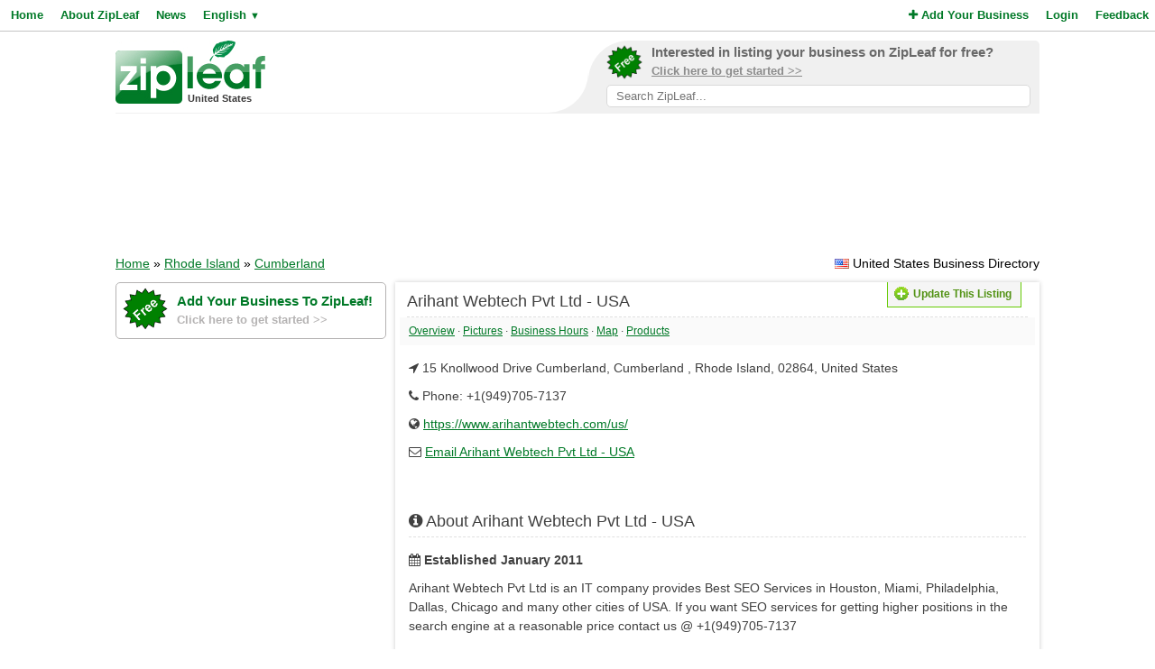

--- FILE ---
content_type: text/html; charset=UTF-8
request_url: https://www.zipleaf.us/Companies/Arihant-Webtech-Pvt-Ltd-USA
body_size: 4791
content:
<!DOCTYPE html>
<html lang="en">
<head>
<title>Arihant Webtech Pvt Ltd - USA - Cumberland , United States</title>
<meta name="description" content="Arihant Webtech Pvt Ltd is an IT company provides Best SEO Services in Houston, Miami, Philadelphia, Dallas, Chicago and many other cities of USA. If you want SEO services for getting higher positions in the search engine at a reasonable price contact ..." />
<meta name="keywords" content="General, Internet Marketing, seo agency, seo company, SEO services, Web Development, Web Hosting, Web Site optimization, website design, Website Designer, Cumberland , Rhode Island, United States" />
<meta name="robots" content="index,follow" />
<meta name="viewport" content="initial-scale=1,user-scalable=no,maximum-scale=1,width=device-width" />
<meta name="apple-mobile-web-app-capable" content="yes" />

<link rel="SHORTCUT ICON" href="//cdn.zipleaf.com/templates/responsive/images/zipleaf.ico" />
<link title="Recently updated companies RSS feed" href="https://www.zipleaf.us/RSS" rel="alternate" type="application/rss+xml" />

<link href="//cdn.zipleaf.com/templates/responsive/inner.gz.css" rel="stylesheet" type="text/css" />
</head>
<body>

<form id="frm_language" method="post" action="/Companies/Arihant-Webtech-Pvt-Ltd-USA"><input type="hidden" id="change_language" name="change_language" /></form>
<div class="menu">
	<div class="left"><a href="/" class="g_link">Home</a><a href="/About-Zipleaf" class="g_link">About ZipLeaf</a><a href="/Business-News" class="g_link">News</a><a href="#" class="g_link menu-lang" rel="nofollow">English <small class="language_arrow">&#9660;</small></a></div>
	<div class="right"><a href="/Add-Your-Business" class="g_link"><i class="fa fa-plus"></i> Add Your Business</a><a href="/Login" class="g_link">Login</a><a href="/Customer-Service" class="g_link">Feedback</a></div>
    <div class="clear"></div>
</div>
<ul class="top-menu" id="menu-lang">
	<li><a href="javascript:void(0);" onclick="changeLanguage('fr');" rel="nofollow">&#8227; French</a></li><li><a href="javascript:void(0);" onclick="changeLanguage('nl');" rel="nofollow">&#8227; Dutch</a></li><li><a href="javascript:void(0);" onclick="changeLanguage('de');" rel="nofollow">&#8227; German</a></li><li><a href="javascript:void(0);" onclick="changeLanguage('id');" rel="nofollow">&#8227; Indonesian</a></li><li><a href="javascript:void(0);" onclick="changeLanguage('it');" rel="nofollow">&#8227; Italian</a></li><li><a href="javascript:void(0);" onclick="changeLanguage('es');" rel="nofollow">&#8227; Spanish</a></li></ul>
<ul class="top-menu" id="menu-mbl-opts">
	<li><a href="/" class="g_link">&#8227; Home</a></li>
	<li><a href="/About-Zipleaf" class="g_link">&#8227; About ZipLeaf</a></li>
    	<li><a href="/Business-News" class="g_link">&#8227; News</a></li>
	<li><a href="/Add-Your-Business" class="g_link">&#8227; Add Your Business</a></li>
	<li><a href="/Login" class="g_link">&#8227; Login</a></li>
	<li><a href="/Customer-Service" class="g_link">&#8227; Feedback</a></li>
</ul>
<div class="menu-mbl-search">
    <form action="/Search.html" method="get">
    <input type="text" name="q" placeholder="Search ZipLeaf..." value="" />
    </form>
</div>
<div class="wrapper">

    <div class="header">
    	<div class="logo">
    		<a href="/"><img src="//cdn.zipleaf.com/template/images/exp_logo.png" width="166" height="70" alt="Zipleaf United States"/></a>
    		<div class="country">United States</div>
    	</div>
        <div class="add-search"> 
            <div class="inner">
                <div class="as-content">
                    <div class="promo-top">
                        <a href="/Add-Your-Business" title="Add your business to ZipLeaf" rel="nofollow">
                            <img src="//cdn.zipleaf.com/templates/responsive/images/img-free.png" alt="Add your business to ZipLeaf FREE" width="186" height="176" />
                            <span class="text-1">Interested in listing your business on ZipLeaf for free?</span>
                            <span class="text-2">Click here to get started >></span>
                        </a>
                        <form action="/Search.html" method="get">
                        <input class="search-txt" type="text" name="q" placeholder="Search ZipLeaf..." value="" />
                        </form>
                    </div>
                </div>
            </div>
            <div class="inner-mobile">
                <a href="#" class="menu-opts" rel="nofollow"><i class="fa fa-bars"></i></a>
               	<a href="#" class="menu-search" rel="nofollow"><i class="fa fa-search"></i></a>
               	<a href="#" class="menu-lang" rel="nofollow"><i class="fa fa-language"></i></a>
            </div>
        </div>
    	<div class="clear"></div>
    </div>
    <div class="header-mobile">
        <a href="/Add-Your-Business" title="Add your business to ZipLeaf" class="g_link">Add your business to ZipLeaf for free!</a>
    </div>

        <div class="ads leader">
        <script type="text/javascript">
            var wx = window.innerWidth && document.documentElement.clientWidth ? Math.min(window.innerWidth, document.documentElement.clientWidth) : window.innerWidth || document.documentElement.clientWidth || document.getElementsByTagName('body')[0].clientWidth;
            if (wx > 970) {
                google_ad_slot = ["2173998293", "970", "90"];
            } else if (wx > 728) {
                google_ad_slot = ["3008650444", "728", "90"];
            } else if (wx > 468) {
                google_ad_slot = ["8095300007", "468", "60"];
            } else {
                google_ad_slot = ["4954031738", "320", "50"];
            }
            document.write ('<ins class="adsbygoogle" style="display:inline-block;width:' + google_ad_slot[1] + 'px;height:' + google_ad_slot[2] + 'px" data-ad-client="ca-pub-1482475726930931" data-ad-slot="' + google_ad_slot[0] + '"></ins>'
           );
           (adsbygoogle = window.adsbygoogle || []).push({});
        </script>
    </div>
        
    <div class="directory_country countries">
        <div class="flags flag_us"></div>&nbsp;United States Business Directory    </div>
    <div class="nav_options">
        <div class="breadcrumb">
        	<a href="/" title="Home" class="g_link">Home</a> &raquo; <a href="/Search.html?q=Rhode+Island%2C+United+States" title="Browse all companies in Rhode Island, United States" class="g_link" style="text-decoration:underline;">Rhode Island</a> &raquo; <a href="/Search.html?q=Cumberland+%2C+Rhode+Island%2C+United+States" title="Browse all companies in Cumberland , Rhode Island, United States" class="g_link" style="text-decoration:underline;">Cumberland </a>        </div>
    </div>
    <div class="clear"></div>
    <div class="sidebar">
    <div class="center">
        <div class="promo-side">
            <a href="/Add-Your-Business" rel="nofollow">
                <img src="//cdn.zipleaf.com/templates/responsive/images/img-free.png" alt="Add your business to ZipLeaf FREE" width="186" height="176" />
                <span class="text-1">Add Your Business To ZipLeaf!</span>
                <span class="text-2">Click here to get started >></span>
            </a>
        </div>
        
        <div class="box_spacing_short"></div>
                <script type="text/javascript">
            var google_ad_slot = '';
            if(window.innerWidth > 900) {
                google_ad_slot = ["5127464690", "300", "600"];            } else if (window.innerWidth > 600) {
                google_ad_slot = ["5975782674", "160", "600"];
            }
            if(google_ad_slot != '') {
                document.write ('<ins class="adsbygoogle" style="display:inline-block;width:' + google_ad_slot[1] + 'px;height:' + google_ad_slot[2] + 'px" data-ad-client="ca-pub-1482475726930931" data-ad-slot="' + google_ad_slot[0] + '"></ins>');
                (adsbygoogle = window.adsbygoogle || []).push({});
            }
        </script>
        <div class="box_spacing_short"></div>
        <div class="box_spacing_short"></div>
            </div>
    </div>


<div class="content">
    <div class="box box_bg" itemscope itemtype="http://data-vocabulary.org/Organization">
        <div class="box-title">
            <div class="update_details">
            	<div class="buttons">
            		<button type="button" class="update" onclick="UpdateDetails('1650854','Arihant-Webtech-Pvt-Ltd-USA');"><span></span>Update This Listing</button>
            	</div>
            </div>
			<span itemprop="name">Arihant Webtech Pvt Ltd - USA</span>
        </div>

            <div class="quick-links">
                <a href="#company-overview" class="g_link">Overview</a>
                 &middot; <a href="#company-pictures" class="g_link">Pictures</a>
                 &middot; <a href="#company-hours" class="g_link">Business Hours</a>
                 &middot; <a href="#company-map" class="g_link">Map</a>
                 &middot; <a href="#company-products" class="g_link">Products</a>
                
                
                
            </div>
            
        <div class="box-content listing-container">
            <div class="box_spacing_short"></div>
            <p><i class="fa fa-location-arrow"></i> <span itemprop="address" itemscope itemtype="http://data-vocabulary.org/Address"><span itemprop="street-address">15 Knollwood Drive Cumberland</span>, <span itemprop="locality">Cumberland </span>, <span itemprop="region">Rhode Island</span>, <span itemprop="postal-code">02864</span>, <span itemprop="country-name">United States</span></span></p>
            
			
            
            <div>
                <p><i class="fa fa-phone"></i> Phone: +1(949)705-7137</p>
				
                <p class="ellipsis"><i class="fa fa-globe"></i> <a href="/GoToWebsite/1650854" class="g_link" rel="nofollow" target="_blank">https://www.arihantwebtech.com/us/</a></p>
                <p class="ellipsis"><i class="fa fa-envelope-o"></i> <a href="/Companies/Arihant-Webtech-Pvt-Ltd-USA/Email" class="g_link" rel="nofollow">Email Arihant Webtech Pvt Ltd - USA</a></p>	
		     </div>            <div class="box_spacing"></div>
            <div class="box_spacing"></div>
            
			
            <div id="company-overview"></div>
            <div class="box-title">
                <i class="fa fa-info-circle"></i> About Arihant Webtech Pvt Ltd - USA            </div>
            <div class="box_spacing_short"></div>
			<p class="listing-established"><i class="fa fa-calendar"></i> <strong>Established January 2011 </strong></p>
            <div class="listing-description" itemprop="description"><p>Arihant Webtech Pvt Ltd is an IT company provides Best SEO Services in Houston, Miami, Philadelphia, Dallas, Chicago and many other cities of USA. If you want SEO services for getting higher positions in the search engine at a reasonable price contact us @ +1(949)705-7137<br /></p></div>            
            <div class="box_spacing"></div>
            <div class="box_spacing"></div>
<script async src="https://pagead2.googlesyndication.com/pagead/js/adsbygoogle.js?client=ca-pub-1482475726930931"
     crossorigin="anonymous"></script>
<ins class="adsbygoogle"
     style="display:block"
     data-ad-format="fluid"
     data-ad-layout-key="-f9+5v+4m-d8+7b"
     data-ad-client="ca-pub-1482475726930931"
     data-ad-slot="8272497753"></ins>
<script>
     (adsbygoogle = window.adsbygoogle || []).push({});
</script>

            <div class="box_spacing"></div>
            <div class="box_spacing"></div>

            <div id="company-pictures"></div>
            <div class="box-title">
                <i class="fa fa-camera"></i> Photo Gallery            </div>
            <div class="box_spacing_short"></div>
			<p>No photos have been uploaded yet.</p>            <div class="box_spacing"></div>
            <div class="box_spacing"></div>
            
            
            
            
            
            
            
            
            
			            
            
            
            
            
            <div id="company-map"></div>
            <div class="box-title">
                <i class="fa fa-map-marker"></i> Location            </div>
            <div class="box_spacing_short"></div>
			<div id="map_disabled"></div>
            <div id="google_map" class="map"></div>
            <form action="https://maps.google.com/maps" method="get" target="_blank" class="directions-lg">
                <table width="100%" class="map-directions" cellspacing="0" cellpadding="0">
                    <tr>
                        <td><label for="saddr">From:</label></td>
                        <td width="50%"><input type="text" name="saddr" placeholder="Current Address" /></td>
                        <td><label for="daddr">To:</label></td>
                        <td width="50%"><input type="text" name="daddr" value="15 Knollwood Drive Cumberland, Cumberland , Rhode Island, 02864, United States" /></td>
                        <td><input type="submit" value="Get Directions" /></td>
                    </tr>
                </table>
            </form>
            <form action="https://maps.google.com/maps" method="get" target="_blank" class="directions-sm">
                <table width="100%" class="map-directions" cellspacing="0" cellpadding="0">
                    <tr>
                        <td><label for="saddr">From:</label></td>
                        <td width="100%"><input type="text" name="saddr" placeholder="Current Address" /></td>
                    </tr>
                    <tr>
                        <td><label for="daddr">To:</label></td>
                        <td width="100%"><input type="text" name="daddr" value="15 Knollwood Drive Cumberland, Cumberland , Rhode Island, 02864, United States" /></td>
                    </tr>
                    <tr>
                        <td colspan="2"><input type="submit" value="Get Directions" /></td>
                    </tr>
                </table>
            </form>
            <div class="box_spacing"></div>
            <div class="box_spacing"></div>


            <div id="company-products"></div>
            <div class="box-title">
                <i class="fa fa-bars"></i> Products &amp; Services            </div>
            <div class="box_spacing_short"></div>
            <div class="products">
    			<a href="/Products/General" class="product-link"> &#8227; <span>General</span></a><a href="/Products/Internet-marketing" class="product-link"> &#8227; <span>Internet Marketing</span></a><a href="/Products/Seo-agency" class="product-link"> &#8227; <span>seo agency</span></a><a href="/Products/Seo-company" class="product-link"> &#8227; <span>seo company</span></a><a href="/Products/Seo-services" class="product-link"> &#8227; <span>SEO services</span></a><a href="/Products/Web-development" class="product-link"> &#8227; <span>Web Development</span></a><a href="/Products/Web-hosting" class="product-link"> &#8227; <span>Web Hosting</span></a><a href="/Products/Web-site-optimization" class="product-link"> &#8227; <span>Web Site optimization</span></a><a href="/Products/Website-design" class="product-link"> &#8227; <span>website design</span></a><a href="/Products/Website-designer" class="product-link"> &#8227; <span>Website Designer</span></a>
            </div>
            <div class="box_spacing"></div>
            <div class="box_spacing"></div>




			
            
            			




			
<script async src="https://pagead2.googlesyndication.com/pagead/js/adsbygoogle.js?client=ca-pub-1482475726930931"
     crossorigin="anonymous"></script>
<ins class="adsbygoogle"
     style="display:block"
     data-ad-format="fluid"
     data-ad-layout-key="-f9+5v+4m-d8+7b"
     data-ad-client="ca-pub-1482475726930931"
     data-ad-slot="8272497753"></ins>
<script>
     (adsbygoogle = window.adsbygoogle || []).push({});
</script>
 
            <div class="box_spacing"></div>
            <div class="box_spacing"></div>

            <div id="company-articles"></div>
            <div class="box-title">
                <i class="fa fa-newspaper-o"></i> Latest Articles/News            </div>
            <div class="box_spacing_short"></div>
            <div class="listing-articles">
    			<p>No news or articles are available right now.</p>            </div>
            <div class="box_spacing"></div>
            <div class="box_spacing"></div>


                        <p>Is this your business? <a href="#" onclick="UpdateDetails('1650854','Arihant-Webtech-Pvt-Ltd-USA');" class="g_link" rel="nofollow">Click Here</a> &nbsp;&nbsp;&nbsp; [Listing #1650854]</p>
        </div>
    </div>
</div>    
    
    
    
    
    
    
    
    
    
    <div class="footer">
                <div class="links">
            <p><a href="/About-Zipleaf" title="Learn more about ZipLeaf">About ZipLeaf</a>  |  <a href="/Add-Your-Business" title="Add your business to this directory">Add Your Business</a>  |  <a href="/Customer-Service" title="Customer Service">Customer Service</a>  |  <a href="/FAQ" title="Read our FAQ for answers to common questions">FAQ</a></p>
            <p>&copy; Netcode, Inc. 2026 All Rights Reserved. <span class="disclosures"><a href="/Terms" title="Read the terms of use for this website">Terms</a>  |  <a href="/Privacy" title="View our privacy policy">Privacy</a>  |  <a href="/Copyright" rel="nofollow">Copyrights</a><br />All references relating to third-party companies are copyright of their respective holders.</span></p>
        </div>
    </div>
</div>

<link rel="stylesheet" type="text/css" href="https://maxcdn.bootstrapcdn.com/font-awesome/4.5.0/css/font-awesome.min.css" />
    <link rel="stylesheet" type="text/css" href="//cdn.zipleaf.com/templates/responsive/fonts/css/paymentfont.min.gz.css" />

<script async type="text/javascript" src="//pagead2.googlesyndication.com/pagead/js/adsbygoogle.js"></script>
<script type="text/javascript" async src="//www.google-analytics.com/ga.js"></script>

    <script>function renderMap() {google.maps.event.addDomListener(window, 'load', function(){load_map({lat:'',lon:''}, '15 Knollwood Drive Cumberland, Cumberland , Rhode Island, 02864, United States','<div style="width:350px;float:left;"><strong>Arihant Webtech Pvt Ltd - USA</strong><br/><span itemprop="address" itemscope itemtype="http://data-vocabulary.org/Address"><span itemprop="street-address">15 Knollwood Drive Cumberland</span>, <span itemprop="locality">Cumberland </span>, <span itemprop="region">Rhode Island</span>, <span itemprop="postal-code">02864</span>, <span itemprop="country-name">United States</span></span></div><div style="clear:both;"></div>','United States','Map data unavailable')});}</script>
    <script async type="text/javascript" src="//maps.googleapis.com/maps/api/js?v=3.exp&key=AIzaSyCAolJSo1r65ZMQIhEKD9EdMGyiZ7pdJrg&sensor=false&callback=renderMap"></script>


<script type="text/javascript" src="//ajax.googleapis.com/ajax/libs/jquery/1.10.1/jquery.min.js"></script>

    <div id="fb-root"></div>
    <script type="text/javascript">
        if(window.innerWidth > 900) {
            !function(d,s,id){var js,fjs=d.getElementsByTagName(s)[0],p=/^http:/.test(d.location)?'http':'https';if(!d.getElementById(id)){js=d.createElement(s);js.id=id;js.src=p+"://platform.twitter.com/widgets.js";js.async=true;fjs.parentNode.insertBefore(js,fjs);}}(document,"script","twitter-wjs");
            (function(d, s, id) {var js, fjs = d.getElementsByTagName(s)[0];if (d.getElementById(id)) return;js = d.createElement(s);js.id = id;js.src = "//connect.facebook.net/en_US/all.js#xfbml=1&appId=195658127203941";js.async=true;fjs.parentNode.insertBefore(js, fjs);}(document, 'script', 'facebook-jssdk'));
        }
    </script>

<script type="text/javascript" src="//cdn.zipleaf.com/templates/responsive/go.gz.js"></script><script async src="https://www.googletagmanager.com/gtag/js?id=UA-4648422-6"></script>
<script>
  window.dataLayer = window.dataLayer || [];
  function gtag(){dataLayer.push(arguments);}
  gtag('js', new Date());

  gtag('config', 'UA-4648422-6');
</script>
</body>
</html>

--- FILE ---
content_type: text/html; charset=utf-8
request_url: https://www.google.com/recaptcha/api2/aframe
body_size: 265
content:
<!DOCTYPE HTML><html><head><meta http-equiv="content-type" content="text/html; charset=UTF-8"></head><body><script nonce="RdHxMKtnalnvTrmS9lerEQ">/** Anti-fraud and anti-abuse applications only. See google.com/recaptcha */ try{var clients={'sodar':'https://pagead2.googlesyndication.com/pagead/sodar?'};window.addEventListener("message",function(a){try{if(a.source===window.parent){var b=JSON.parse(a.data);var c=clients[b['id']];if(c){var d=document.createElement('img');d.src=c+b['params']+'&rc='+(localStorage.getItem("rc::a")?sessionStorage.getItem("rc::b"):"");window.document.body.appendChild(d);sessionStorage.setItem("rc::e",parseInt(sessionStorage.getItem("rc::e")||0)+1);localStorage.setItem("rc::h",'1769013319942');}}}catch(b){}});window.parent.postMessage("_grecaptcha_ready", "*");}catch(b){}</script></body></html>